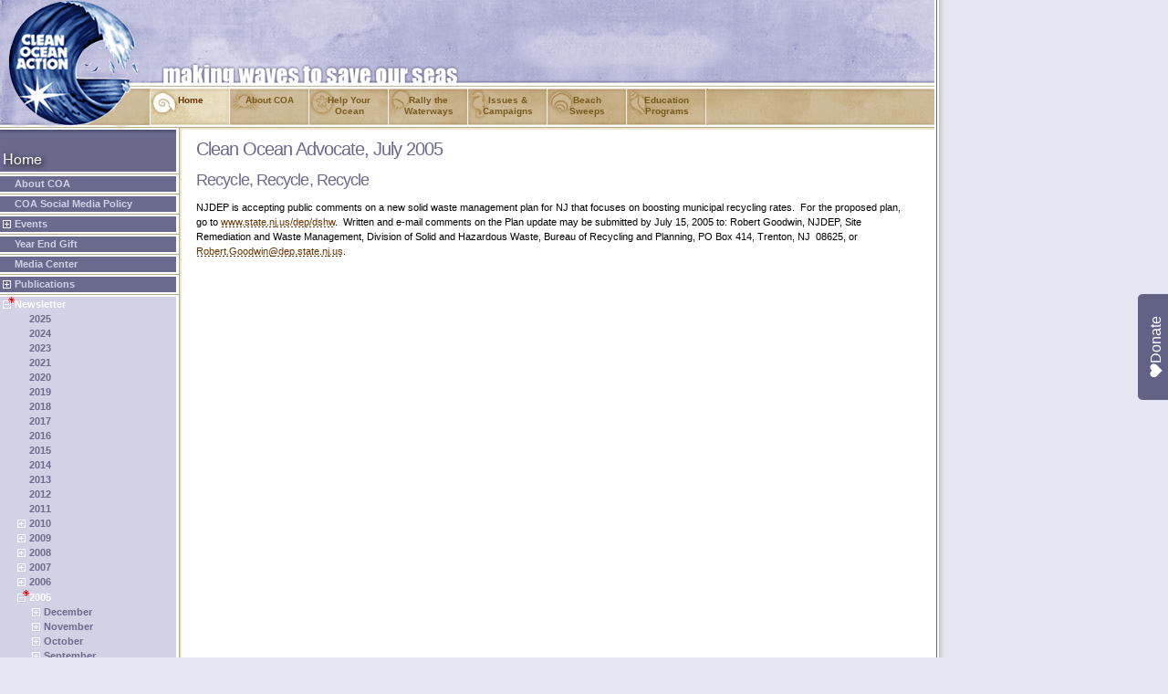

--- FILE ---
content_type: text/html; charset=utf-8
request_url: https://cleanoceanaction.org/home/media-center/publications/newsletter/2005/july/flotsam-jetsam
body_size: 3537
content:
<?xml version="1.0" encoding="utf-8"?>
<!DOCTYPE html
    PUBLIC "-//W3C//DTD XHTML 1.0 Transitional//EN"
    "http://www.w3.org/TR/xhtml1/DTD/xhtml1-transitional.dtd">
<html xml:lang="en-US" lang="en-US" xmlns="http://www.w3.org/1999/xhtml">
<head>

<meta http-equiv="Content-Type" content="text/html; charset=utf-8" />
<!-- 
	This website is powered by TYPO3 - inspiring people to share!
	TYPO3 is a free open source Content Management Framework initially created by Kasper Skaarhoj and licensed under GNU/GPL.
	TYPO3 is copyright 1998-2026 of Kasper Skaarhoj. Extensions are copyright of their respective owners.
	Information and contribution at https://typo3.org/
-->



<title>Clean Ocean Action: Flotsam &amp; Jetsam</title>
<meta name="generator" content="TYPO3 CMS" />
<meta name="twitter:card" content="summary" />


<link rel="stylesheet" type="text/css" href="/typo3temp/assets/css/ce81b4205f.css?1628105441" media="all" />
<link rel="stylesheet" type="text/css" href="/fileadmin/v2.2/screen_resolution_1024.css?1400721449" media="all" />






<link href="/fileadmin/v2.2/default.css" rel="stylesheet" type="text/css" />
  
<link rel="stylesheet" type="text/css" href="https://donorbox.org/animate-popup-donate-button.css"><script type="text/javascript" defer="" src="https://donorbox.org/install-popup-button.js" id="donorbox-popup-button-installer" data-href="https://donorbox.org/cleanoceanaction?default_interval=o" data-style="background: rgb(98, 98, 134); color: rgb(255, 255, 255); text-decoration: none; font-family: Verdana, sans-serif; display: flex; font-size: 16px; padding: 8px 24px; border-radius: 5px; gap: 8px; width: fit-content; line-height: 24px; position: fixed; top: 50%; transform: translate(0px, 0px) rotate(-90deg); z-index: 9999; overflow: hidden; right: -45px;" data-img-src="https://donorbox.org/images/white_logo.svg"> </script>

<style type="text/css">

</style>




<link rel="canonical" href="https://cleanoceanaction.org/home/media-center/publications/newsletter/2005/july/flotsam-jetsam"/>
</head>
<body>


<div id="wrapper"><!--###wrapper### begin -->

<a href="http://www.CleanOceanAction.org/" title="Clean Ocean Action" id="BoxLink">Clean Ocean Action</a>

<div id="searchbar"><!--###searchbar### begin -->
<!--###searchbar### end --></div><!-- #searchbar -->
  
<div id="page"><!--###page### begin -->

<!-- <table border="0" cellspacing="0" width="100%">

<tr>

<td> -->

<div id="content"><!--TYPO3SEARCH_begin--><a id="c680"></a>
<div id="c680" class="frame frame-default frame-type-text frame-layout-0"><header><h2 class="">
				Clean Ocean Advocate, July 2005
			</h2><h3 class="">
				Recycle, Recycle, Recycle
			</h3></header><p>NJDEP is accepting public comments on a new solid waste management plan for NJ that focuses on boosting municipal recycling rates.&nbsp; For the proposed plan, go to <a href="http://www.state.nj.us/dep/dshw" target="2">www.state.nj.us/dep/dshw</a>.&nbsp; Written and e-mail comments on the Plan update may be submitted by July 15, 2005 to: Robert Goodwin, NJDEP, Site Remediation and Waste Management, Division of Solid and Hazardous Waste, Bureau of Recycling and Planning, PO Box 414, Trenton, NJ&nbsp; 08625, or <a href="mailto:Robert.Goodwin@dep.state.nj.us">Robert.Goodwin@dep.state.nj.us</a>.</p></div>

<!--TYPO3SEARCH_end--></div><!-- #content -->
  
<div id="lastupdated" class="lastupdated"><!--###lastupdated### begin -->
<!--###lastupdated### end --></div><!-- #lastupdated -->

<!-- </td>

</tr>

</table> -->

<!--###page### end --></div><!-- #page-->

<div id="menu1"><ul><li class="menu1-level1-act" id="actid37"><a href="index.php?id=37"><span>Home</span></a></li><li class="menu1-level1-no" id="id2"><a href="index.php?id=2"><span>About COA</span></a></li><li class="menu1-level1-no" id="id126"><a href="index.php?id=126"><span>Help Your Ocean</span></a></li><li class="menu1-level1-no" id="id125"><a href="index.php?id=125"><span>Rally the Waterways</span></a></li><li class="menu1-level1-no" id="id91"><a href="index.php?id=91"><span>Issues & Campaigns</span></a></li><li class="menu1-level1-no" id="id153"><a href="index.php?id=153"><span>Beach Sweeps</span></a></li><li class="menu1-level1-no" id="id84"><a href="index.php?id=84"><span>Education Programs</span></a></li></ul></div><!-- #menu1 -->

<div id="menuheader"><a href="/be-the-solution-to-ocean-pollution"><img src="/typo3temp/assets/menu/Home_e273db2c22.gif" width="190" height="36" border="0" alt="Home" /></a></div><!-- #menuheader -->

<div id="panel"><!--###panel### begin -->

<div id="menu2"><ul><li class="menu2-level1-no"><a href="/about-coa">About COA</a></li><li class="menu2-level1-no"><a href="/coa-social-media-policy">COA Social Media Policy</a></li><li class="menu2-level1-no-ifsub"><a href="/home/events">Events</a></li><li class="menu2-level1-no"><a href="/home/year-end-appeal">Year End Gift</a></li><li class="menu2-level1-no"><a href="/home/media-center" target="_top">Media Center</a></li><li class="menu2-level1-no-ifsub"><a href="/home/publications">Publications</a></li><li class="menu2-level1-act-ifsub"><a href="/home/media-center/publications/newsletter">Newsletter</a><ul><li class="menu2-level2-no"><a href="/home/media-center/publications/newsletter/2025" target="_blank">2025</a></li><li class="menu2-level2-no"><a href="/home/2024">2024</a></li><li class="menu2-level2-no"><a href="/home/2023">2023</a></li><li class="menu2-level2-no"><a href="/home/media-center/publications/newsletter/2021">2021</a></li><li class="menu2-level2-no"><a href="/home/media-center/publications/newsletter/2020">2020</a></li><li class="menu2-level2-no"><a href="/home/media-center/publications/newsletter/2019">2019</a></li><li class="menu2-level2-no"><a href="/home/media-center/publications/newsletter/2018">2018</a></li><li class="menu2-level2-no"><a href="/home/media-center/publications/newsletter/2017">2017</a></li><li class="menu2-level2-no"><a href="/home/media-center/publications/newsletter/2016">2016</a></li><li class="menu2-level2-no"><a href="/home/media-center/publications/newsletter/2015">2015</a></li><li class="menu2-level2-no"><a href="/home/media-center/publications/newsletter/2014">2014</a></li><li class="menu2-level2-no"><a href="/home/media-center/publications/newsletter/2013">2013</a></li><li class="menu2-level2-no"><a href="/home/media-center/publications/newsletter/2012">2012</a></li><li class="menu2-level2-no"><a href="/home/media-center/publications/newsletter/2011">2011</a></li><li class="menu2-level2-no-ifsub"><a href="/home/media-center/publications/newsletter/2010">2010</a></li><li class="menu2-level2-no-ifsub"><a href="/home/media-center/publications/newsletter/2009">2009</a></li><li class="menu2-level2-no-ifsub"><a href="/home/media-center/publications/newsletter/2008">2008</a></li><li class="menu2-level2-no-ifsub"><a href="/home/media-center/publications/newsletter/2007">2007</a></li><li class="menu2-level2-no-ifsub"><a href="/home/media-center/publications/newsletter/2006">2006</a></li><li class="menu2-level2-act-ifsub"><a href="/home/media-center/publications/newsletter/2005">2005</a><ul><li class="menu2-level3-no-ifsub"><a href="/home/media-center/publications/newsletter/2005/december">December</a></li><li class="menu2-level3-no-ifsub"><a href="/home/media-center/publications/newsletter/2005/november">November</a></li><li class="menu2-level3-no-ifsub"><a href="/home/media-center/publications/newsletter/2005/october">October</a></li><li class="menu2-level3-no-ifsub"><a href="/home/media-center/publications/newsletter/2005/september">September</a></li><li class="menu2-level3-no-ifsub"><a href="/home/media-center/publications/newsletter/2005/august">August</a></li><li class="menu2-level3-act-ifsub"><a href="/home/media-center/publications/newsletter/2005/july">July</a><ul><li class="menu2-level4-no"><a href="/home/media-center/publications/newsletter/2005/july/muck-on-the-beach">Muck on the Beach</a></li><li class="menu2-level4-no"><a href="/home/media-center/publications/newsletter/2005/july/stormwater-discharge">Stormwater Discharge</a></li><li class="menu2-level4-no"><a href="/home/media-center/publications/newsletter/2005/july/clean-ocean-zone">Clean Ocean Zone</a></li><li class="menu2-level4-no"><a href="/home/media-center/publications/newsletter/2005/july/coastal-water-quality">Coastal Water Quality</a></li><li class="menu2-level4-no"><a href="/home/media-center/publications/newsletter/2005/july/coa-premieres-psa">COA Premieres PSA</a></li><li class="menu2-level4-no"><a href="/home/media-center/publications/newsletter/2005/july/whole-foods-coa">Whole Foods &amp; COA</a></li><li class="menu2-level4-no"><a href="/home/media-center/publications/newsletter/2005/july/coast-2005">C.O.A.S.T. 2005</a></li><li class="menu2-level4-no"><a href="/home/media-center/publications/newsletter/2005/july/coa-staff-news">COA Staff News</a></li><li class="menu2-level4-act"><a href="/home/media-center/publications/newsletter/2005/july/flotsam-jetsam">Flotsam &amp; Jetsam</a></li><li class="menu2-level4-no"><a href="/home/media-center/publications/newsletter/2005/july/participating-organization">Participating Organization</a></li><li class="menu2-level4-no"><a href="/home/media-center/publications/newsletter/2005/july/whats-cool-at-ice">What's Cool at ICE?</a></li></ul></li><li class="menu2-level3-no-ifsub"><a href="/home/media-center/publications/newsletter/2005/june">June</a></li><li class="menu2-level3-no-ifsub"><a href="/home/media-center/publications/newsletter/2005/may">May</a></li><li class="menu2-level3-no-ifsub"><a href="/home/media-center/publications/newsletter/2005/april">April</a></li><li class="menu2-level3-no-ifsub"><a href="/home/media-center/publications/newsletter/2005/march">March</a></li><li class="menu2-level3-no-ifsub"><a href="/home/media-center/publications/newsletter/2005/february">February</a></li><li class="menu2-level3-no-ifsub"><a href="/home/media-center/publications/newsletter/2005/january">January</a></li></ul></li><li class="menu2-level2-no-ifsub"><a href="/home/media-center/publications/newsletter/2004">2004</a></li></ul></li><li class="menu2-level1-no"><a href="/donate">Join/Donate</a></li><li class="menu2-level1-no"><a href="/home/search">Search</a></li></ul></div><!-- #menu2 -->

<div id="menu_sticky_heading"><img src="/typo3temp/assets/images/Quick_Links_7dde431a22.gif" width="190" height="36"   alt=""  border="0" /></div><!-- #menu_sticky_heading -->

<div id="menu_sticky"><ul><li class="menu2-level1-no"><a href="/about-coa/contact-us">Contact Us</a></li><li class="menu2-level1-no-ifsub"><a href="/about-coa/videos">Videos</a></li></ul></div><!-- #menu_sticky -->

<div id="contact"><!--###contact### begin -->

<div id="contact_heading"><img src="/typo3temp/assets/images/Clean_Ocean_Action_cadf7a8802.gif" width="193" height="36"   alt=""  border="0" /></div><!-- #contact_heading -->

<div id="sandy_hook_heading"><!--###sandy_hook_heading### begin -->
<!--###sandy_hook_heading### end --></div><!-- #sandy_hook_heading -->

<div id="sandy_hook_address"><b>Headquarters:</b><br /><br /> 49 Avenel Blvd.<br />Long Branch, NJ 07740<br /><br /><b>Field Office:</b><br /><br />Gateway National Recreation Area<br />Sandy Hook, New Jersey<br /><br />Voice: (732) 872-0111<br />FAX: (732) 872-8041</div><!-- #sandy_hook_address -->

<div id="sandy_hook_email"><a href="mailto:Info@CleanOceanAction.org" title="Info@CleanOceanAction.org">Info@CleanOceanAction.org</a></div><!-- #sandy_hook_email -->

<br />
  
<div id="financialInformation"><a href="/index.php?id=785">COA Financial Information</a></div><!-- #financialInformation -->

<div id="privacy"><a href="/index.php?id=335">Privacy/Sharing Policies</a></div><!-- #privacy -->

<div id="website_email"><a href="mailto:Website@CleanOceanAction.org" title="Website@CleanOceanAction.org">Website Questions/Comments</a></div><!-- #website_email -->
  
<br />
  
<div id="candid"><center><a href="https://www.guidestar.org/profile/22-2897204" target="_blank"><img src="/fileadmin/_processed_/4/8/csm_candid-seal-platinum-2023_ffd00c4edf.png" width="167" height="167"   alt="Candid/Guidestar &quot;Essential nonprofit data, tools, and resources&quot;" title="Clean Ocean Action, Platinum Transparancy 2023"  border="0" /></a></center></div><!-- #candid -->
  
<br />

<div id="charityNavigator"><center><a href="http://www.charitynavigator.org/index.cfm?bay=search.summary&orgid=10684" target="_blank"><img src="/fileadmin/v2.2/images/charitynav.jpg" width="167" height="83"   alt="Charity Navigator, &quot;Your Guide to Intelligent Giving&quot;" title="Clean Ocean Action, a Charity Navigator 4-Star Charity"  border="0" /></a></center></div><!-- #charityNavigator -->

<br />

<!--###contact### end --></div><!-- #contact -->

<!--###panel### end --></div><!-- #panel -->

<div id="footer"><!--###footer### begin -->

<span>Clean Ocean Action |</span>

<ul>
<li><a href="#">Copyright Information</a></li>
<li><a href="#">Privacy Policy</a></li>
</ul>

<!--###footer### end --></div><!-- #footer -->

<!--###wrapper### end --></div><!-- #wrapper -->




</body>
</html>

--- FILE ---
content_type: text/css; charset=utf-8
request_url: https://cleanoceanaction.org/fileadmin/v2.2/screen_resolution_1024.css?1400721449
body_size: 229
content:
/* added background position, auto margin, color, and link to home page, 5-8-12 SD */

body {
	padding: 0;
	margin: 0 auto;
	width: 1034;
	text-align: left;
	background: #EEE url(images/body1024.gif) top left repeat-y;
	background-color: #E6E6F3;
	font-family: Verdana, Arial, sans-serif;
}

#wrapper {
	position: absolute;
	top: 0px;
	background: transparent url(images/headernewpurp.png) 0px 0px no-repeat;
	width: 1024px;
}

#BoxLink {
	background-image:url(images/BoxLink.png);
	float:left;
	clear:both;
	opacity:0.0;
	filter:alpha(opacity=0);
	height:140px;
	width:150px;
}


--- FILE ---
content_type: text/css; charset=utf-8
request_url: https://cleanoceanaction.org/fileadmin/v2.2/default.css
body_size: 2454
content:
/* cleanoceanaction.org | CSS Document v.2.2
 * Created by Jonathan C. Hall (2004)
 *
 * Color Palette:
 *
 * sand light: #E2DDB3
 * sand base: #DACE9A
 * brown: #785A1E
 * dark brown: #5C3E03
 * blue pale: #E6E6F3
 * blue light: #D2D2E6
 * blue base: #6A6A8F
 * blue dark: #5F5F80 
 * 
 * Elements: ------------------------------> */

/*
body {
  padding: 0;
  margin: 0;
  text-align: left;
  background: #EEE url(images/body800.gif) 0px 0px repeat-y;
  font-family: Verdana, Arial, sans-serif;
}
*/

tbody {
                font: 11px/150% Verdana,sans-serif;
}

tbody.h1, tbody.h2, tbody.h3 {
                font-family: Verdana, Arial, sans-serif;
  font-weight: 500;
  color: #6A6A8F;
  letter-spacing: -.05em;
}

tbody.h4 {
  font-family: Arial, Verdana, sans-serif;
  font-weight: 500;
  color: #6A6A8F;
}

/* Added to remove excessive space under headings 6-13-05 RWJ */
h1, h2, h3, h4, h5, h6 {
                margin: 11px 0 11px 0;
}

p {
                margin: 11px 0 11px 0;
}
/* See template Constants for additional code */

                
h1, h2, h3 {
  font-family: Verdana, Arial, sans-serif;
  font-weight: 500;
  color: #6A6A8F;
  letter-spacing: -.05em;
}

h4, h5, h6 {
  font-family: Arial, Verdana, sans-serif;
  font-weight: 500;
  color: #6A6A8F;
}

/*
h1 {font-size: 48px; line-height: 54px}
h2 {font-size: 36px; line-height: 42px}
*/
h1 {font-size: 24px; line-height: 30px}
h2 {font-size: 20px; line-height: 24px}
h3 {font-size: 18px; line-height: 22px}
h4 {font-size: 16px; line-height: 20px}

a, a:link, a:visited {
  color: #663300;
  text-decoration: none;
  background: transparent url(images/underline.gif) bottom left repeat-x;
}

a:hover {
  text-decoration: underline;
}

img {border: none;}

/*
ul {
  padding: 0;
  margin: 0;
  list-style-type: none;
}

li {
  padding: 0;
  margin: 0;
}
*/

/* Special classes: ------------------------------> */

.bodytext {

}

.lastupdated {
  color: #999;
}

.csc-caption {
  font-family: Arial, sans-serif;
  font-size: 11px;
  line-height: 14px
  text-align: left;
  padding: 4px;
}

/* Add classes for RTE compatibility 2014-04-28 RWJ */
.align-left {
        text-align: left;        
}
.align-center {
        text-align: center;
}
.align-right {
        text-align: right;
}

/* Special divs: ------------------------------> */

/*
#wrapper {
  position: absolute;
  top: 0px;
  background: transparent url(images/header.jpg) 0px 0px no-repeat;
  width: 800px;
}
*/

#header {
  position: absolute;
  display: block;
  top: 0;
  left: 0;
  height: 151px;
  width: 100%;
}

#links {
  position: absolute;
  top: 68px; /* Changed From 68px 2011-05-27 RWJ */
  right: 10px;
  font: 9px/14px Verdana,sans-serif;
}

#links a {
  background: none;
  color: #FFF;
  padding-left: 10px;
}

#links div {
  display: inline;
}

#searchbar {
  position: absolute;
  top: 0;
  right: 10px;
  padding-top: 25px;
  text-align: right;
  background: transparent url(images/searchbar.gif) top left no-repeat;
}

#searchbar a {
  background: none;
}

#menuheader {
  position: absolute;
  top: 151px;
  left: 0;
  width: 193px;
  height: 36px;
  padding: 0 0 0 3px;
}

#menuheader a {
  color: #FFF;
  display: block;
  background: #6A6A8F;
  font: 14px/32px Verdana,sans-serif;
  font-weight: bold;
  /* text-transform: uppercase; */
  width: 190px;
}

#page {
        font: 11px/150% Verdana,sans-serif;
  position: relative;
  margin: 151px 0 0 215px;
  padding: 0 28px 20px 0;
}

/* Begin fix for min-height issue in IE: */

#content {
  height: 400px;
  min-height: 400px;
}

*>#content {
  height: auto;
}

/* End fix for min-height issue. */

#right_column {
  float: right;
  top: 151px;
  right: 4px;
  background: #A8C7CA url(images/sea_bg_top.jpg) top left no-repeat;
  width: 199px;
  font: Verdana,sans-serif;
  color: #FFF;
                margin-left: 10px;
}

#right_column h1, #right_column h2, #right_column h3, #right_column h4 {
  display: inline;
  font-size: 14px;
  line-height: 18px;
  text-transform: uppercase;
  font-weight: 600;
  color: #FFF;
  padding-left: 6px;
}

#sidebar_content {
  padding: 12px 0 120px 0;
}

#sidebar_content a {
  background: none;
  text-decoration: none;
  color: #5F5F80;
}

#media {
  float: right;
  bottom: 0;
  left: 0;
  width: 199px;
  padding-bottom: 8px;
  background: #A8C7CA url(images/sea_bg_bottom.jpg) bottom left no-repeat;
}

/* Top Menu (Horizontal) ------------------------------> */

#menu1 {
  position: absolute;
  top: 78px; /* Changed from 94px 2011-05-27 RWJ */
  left: 0px;
  display: block;
  height: 45px;
}

#menu1 li {
  position: absolute;
  text-align: center;
  display: block;
  padding: 0;
  margin: 0;
}


#actid37, #id37 {left: 165px;}
#actid2, #id2 {left: 252px;}
#actid126, #id126 {left: 339px;}
#actid125, #id125 {left: 426px;}
#actid91, #id91 {left: 513px;}
#actid153, #id153 {left: 600px;}

#actid84, #id84 {left: 687px;}
#actid0, #id0 {left: 774px;}

#id37 a {background: transparent url(images/menu1.jpg) 0px 0px no-repeat;}
#id2 a {background: transparent url(images/menu1.jpg) -87px 0px no-repeat;}
#id126 a {background: transparent url(images/menu1.jpg) -174px 0px no-repeat;}
#id125 a {background: transparent url(images/menu1.jpg) -261px 0px no-repeat;}
#id91 a {background: transparent url(images/menu1.jpg) -348px 0px no-repeat;}
#id153 a {background: transparent url(images/menu1.jpg) -435px 0px no-repeat;}
#id84 a {background: transparent url(images/menu1.jpg) -522px 0px no-repeat;}
#id0 a {background: transparent url(images/menu1.jpg) -609px 0px no-repeat;}

#actid37 a, #id37 a:hover {background: transparent url(images/menu1.jpg) -0px -46px no-repeat;}
#actid2 a, #id2 a:hover {background: transparent url(images/menu1.jpg) -87px -46px no-repeat;}
#actid126 a, #id126 a:hover {background: transparent url(images/menu1.jpg) -174px -46px no-repeat;}
#actid125 a, #id125 a:hover {background: transparent url(images/menu1.jpg) -261px -46px no-repeat;}
#actid91 a, #id91 a:hover {background: transparent url(images/menu1.jpg) -348px -46px no-repeat;}
#actid153 a, #id153 a:hover {background: transparent url(images/menu1.jpg) -435px -46px no-repeat;}
#actid84 a, #id84 a:hover {background: transparent url(images/menu1.jpg) -522px -46px no-repeat;}
#actid0 a, #id0 a:hover {background: transparent url(images/menu1.jpg) -609px -46px no-repeat;}

#menu1 li a {
  display: block;
  font-size: 10px;
  line-height: 12px;
  font-weight: bold;
  text-decoration: none;
  width: 87px;
  height: 45px;
}

.menu1-level1-no a span, .menu1-level1-act a span {
  display: block;
  padding: 10px 12px 0 12px;
}

.menu1-level1-no a, .menu1-level1-no a:link, .menu1-level1-no a:visited {
  color: #785A1E;
}

.menu1-level1-no a:hover, .menu1-level1-act a {
  color: #663300;
  text-decoration: none;
}

/* Second-Level Menu (Sidebar) ------------------------------> */

#panel {
  position: absolute;
  top: 188px;
  left: 0;
  text-align: left;
  width: 196px;
  border-top: 2px solid #FFF;
}

#contact {
  text-align: right;
  width: 190px;
  font-size: 9px;
  line-height: 11px;
  color: #D2D2E6;
  text-decoration: none;
}

#contact_heading {
  border-top: 2px solid #FFF;
}

#contact a {
  color: #FFF;
  background: none;
}

#menu2 {
  width: 196px;
  border-top: 1px solid #B5AA8C;
}

#menu2 ul {
  display: block;
  font-size: 11px;
  line-height: 13px;
  font-weight: bold;
  text-decoration: none;

  padding: 0;
  margin: 0;
  list-style-type: none;
}

#menu2 a, #menu2 a:link, #menu2 a:visited, #menu2 a:hover {
  display: block;


}

.menu2-level1-no, .menu2-level1-act, .menu2-level1-no-ifsub, .menu2-level1-act-ifsub {
  background: #FFF;
  padding: 2px 3px 2px 0;
  border-bottom: 1px solid #B5AA8C;
}

.menu2-level1-no a, .menu2-level1-no a:link, .menu2-level1-no a:visited {
  background: #6A6A8F;
  color: #D2D2E6;
  padding: 2px 0 2px 16px;
}

.menu2-level1-no-ifsub a, .menu2-level1-no-ifsub a:link, .menu2-level1-no-ifsub a:visited {
  background: #6A6A8F url(images/plusbullet.gif) top left no-repeat;
  color: #D2D2E6;
  padding: 2px 0 2px 16px;
}

.menu2-level1-no a:hover, .menu2-level1-act a:hover {
  background: #D2D2E6;
  color: #6A6A8F;
}

.menu2-level1-no-ifsub a:hover {
  background: #D2D2E6 url(images/plusbullet.gif) top left no-repeat;
  color: #6A6A8F;
  padding: 2px 0 2px 16px;
}

.menu2-level1-act a, .menu2-level1-act a:link, .menu2-level1-act a:visited, .menu2-level1-act a:hover {
  background: #D2D2E6 url(images/active.gif) top left no-repeat;
  color: #6A6A8F;
  padding: 2px 0 2px 16px;
}

.menu2-level1-act-ifsub a, .menu2-level1-act-ifsub a:link, .menu2-level1-act-ifsub a:visited, .menu2-level1-act-ifsub a:hover {
  background: #D2D2E6 url(images/minusbullet_active.gif) top left no-repeat;
  color: #FFF;
  padding: 2px 0 2px 16px;
}

/*  Third-Level Menu (Sidebar) ------------------------------> */



.menu2-level2-no a, .menu2-level2-no a:link, .menu2-level2-no a:visited {
  margin-top: -1px;
  background: #D2D2E6;
  color: #6A6A8F;
  padding: 2px 0 2px 32px;
}

.menu2-level2-no-ifsub a, .menu2-level2-no-ifsub a:link, .menu2-level2-no-ifsub a:visited {
  margin-top: -1px;
  background: #D2D2E6 url(images/plusbullet.gif) 16px 0px no-repeat;
  color: #6A6A8F;
  padding: 2px 0 2px 32px;
}

.menu2-level2-no-ifsub a:hover {
  margin-top: -1px;
  background: #D2D2E6 url(images/plusbullet.gif) 16px 0px no-repeat;
  color: #FFF;
  padding: 2px 0 2px 32px;
}

.menu2-level2-act a, .menu2-level2-act a:link,  .menu2-level2-act a:visited, .menu2-level2-act a:hover {
  background: #D2D2E6 url(images/active.gif) 16px 0px no-repeat;
  color: #FFF;
  padding: 2px 0 2px 32px;
}

.menu2-level2-no a:hover {
  background: #D2D2E6;
  color: #FFF;
  padding: 2px 0 2px 32px;
}

.menu2-level2-act-ifsub a, .menu2-level2-act-ifsub a:link,  .menu2-level2-act-ifsub a:visited, .menu2-level2-act-ifsub a:hover {
  background: #D2D2E6 url(images/minusbullet_active.gif) 16px 0px no-repeat;
  color: #FFF;
  padding: 2px 0 2px 32px;
}


/* Fourth-Level Menu (Sidebar) ------------------------------> */

.menu2-level3-no a, .menu2-level3-no a:link, .menu2-level3-no a:visited {
  margin-top: -1px;
  background: #D2D2E6;
  color: #6A6A8F;
  padding: 2px 0 2px 48px;
}

.menu2-level3-no-ifsub a, .menu2-level3-no-ifsub a:link, .menu2-level3-no-ifsub a:visited {
  margin-top: -1px;
  background: #D2D2E6 url(images/plusbullet.gif) 32px 0px no-repeat;
  color: #6A6A8F;
  padding: 2px 0 2px 48px;
}

.menu2-level3-no-ifsub a:hover {
  margin-top: -1px;
  background: #D2D2E6 url(images/plusbullet.gif) 32px 0px no-repeat;
  color: #FFF;
  padding: 2px 0 2px 48px;
}

.menu2-level3-act a, .menu2-level3-act a:link, .menu2-level3-act a:visited {
  background: #D2D2E6 url(images/active.gif) 32px 0px no-repeat;
  color: #FFF;
  padding: 2px 0 2px 48px;
}

.menu2-level3-no a:hover {
  background: #D2D2E6;
  color: #FFF;
  padding: 2px 0 2px 48px;
}

.menu2-level3-act-ifsub a, .menu2-level3-act-ifsub a:link, .menu2-level3-act-ifsub a:visited, .menu2-level3-act-ifsub a:hover  {
  background: #D2D2E6 url(images/minusbullet_active.gif) 32px 0px no-repeat;
  color: #FFF;
  padding: 2px 0 2px 48px;
}

/* Fifth-Level Menu (Sidebar) ------------------------------> */

.menu2-level4-no a, .menu2-level4-no a:link, .menu2-level4-no a:visited {
  margin-top: -1px;
  background: #D2D2E6;
  color: #6A6A8F;
  padding: 2px 0 2px 64px;
}

.menu2-level4-no-ifsub a, .menu2-level4-no-ifsub a:link, .menu2-level4-no-ifsub a:visited {
  margin-top: -1px;
  background: #D2D2E6 url(images/plusbullet.gif) 48px 0px no-repeat;
  color: #6A6A8F;
  padding: 2px 0 2px 64px;
}

.menu2-level4-no-ifsub a:hover {
  margin-top: -1px;
  background: #D2D2E6 url(images/plusbullet.gif) 48px 0px no-repeat;
  color: #FFF;
  padding: 2px 0 2px 64px;
}

.menu2-level4-act a, .menu2-level4-act a:link, .menu2-level4-act a:visited {
  background: #D2D2E6 url(images/active.gif) 48px 0px no-repeat;
  color: #FFF;
  padding: 2px 0 2px 64px;
}

.menu2-level4-no a:hover {
  background: #D2D2E6;
  color: #FFF;
  padding: 2px 0 2px 64px;
}

.menu2-level4-act-ifsub a, .menu2-level4-act-ifsub a:link, .menu2-level4-act-ifsub a:visited, .menu2-level4-act-ifsub a:hover  {
  background: #D2D2E6 url(images/minusbullet_active.gif) 48px 0px no-repeat;
  color: #FFF;
  padding: 2px 0 2px 64px;
}

/* Sixth-Level Menu (Sidebar) ------------------------------> */

.menu2-level5-no a, .menu2-level5-no a:link, .menu2-level5-no a:visited {
  margin-top: -1px;
  background: #D2D2E6;
  color: #6A6A8F;
  padding: 2px 0 2px 80px;
}

.menu2-level5-no-ifsub a, .menu2-level5-no-ifsub a:link, .menu2-level5-no-ifsub a:visited {
  margin-top: -1px;
  background: #D2D2E6 url(images/plusbullet.gif) 64px 0px no-repeat;
  color: #6A6A8F;
  padding: 2px 0 2px 80px;
}

.menu2-level5-no-ifsub a:hover {
  margin-top: -1px;
  background: #D2D2E6 url(images/plusbullet.gif) 64px 0px no-repeat;
  color: #FFF;
  padding: 2px 0 2px 80px;
}

.menu2-level5-act a, .menu2-level5-act a:link, .menu2-level5-act a:visited {
  background: #D2D2E6 url(images/active.gif) 64px 0px no-repeat;
  color: #FFF;
  padding: 2px 0 2px 80px;
}

.menu2-level5-no a:hover  {
  background: #D2D2E6;
  color: #FFF;
  padding: 2px 0 2px 80px;
}

.menu2-level5-act-ifsub a, .menu2-level5-act-ifsub a:link, .menu2-level5-act-ifsub a:visited, .menu2-level5-act-ifsub a:hover  {
  background: #D2D2E6 url(images/minusbullet_active.gif) 64px 0px no-repeat;
  color: #FFF;
  padding: 2px 0 2px 80px;
}

/* Footer ------------------------------> */

#footer {
  display: none;
                position: relative;
  width: 100%;
  height: 40px;
  font-size: 70%;
  text-align: left;
  text-indent: 6px;
  color: #E2DDB3;
  padding: 11px 0 0 0;
  background: transparent url(images/footer_bg.gif) top left repeat-x;
}

#footer ul {
  display: inline;
  padding: 0;
  margin: 0;
}

#footer li {
  display: inline;
  margin: 0;
  padding: 0 6px;
}

#footer li a {
  color: #E2DDB3;
  background: none;
}

/* Begin menu_sticky */

#menu_sticky_heading {
                border-top: 2px solid #FFF;
                border-bottom: 2px solid #FFF;
}

#menu_sticky {
                border-top: 1px solid #B5AA8C;
  width: 196px;
}

#menu_sticky ul {
  display: block;
  font-size: 11px;
  line-height: 13px;
  font-weight: bold;
  text-decoration: none;

  padding: 0;
  margin: 0;
  list-style-type: none;
}

#menu_sticky a, #menu_sticky a:link, #menu_sticky a:visited, #menu_sticky a:hover {
  display: block;
}

/* End menu_sticky */

/* Start phpList */

.required {
                color: red;
}

/* End phpList */